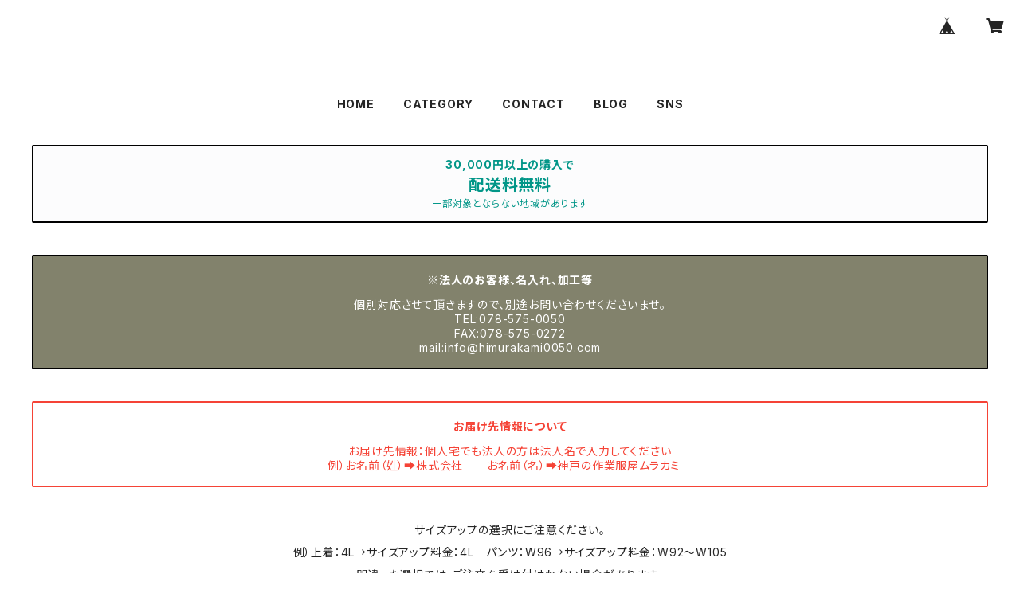

--- FILE ---
content_type: text/html; charset=UTF-8
request_url: https://shop.himurakami0050.com/items/46080495/reviews?format=user&score=all&page=1
body_size: 226
content:
				<li class="review01__listChild">
			<figure class="review01__itemInfo">
				<a href="/items/54048792" class="review01__imgWrap">
					<img src="https://baseec-img-mng.akamaized.net/images/item/origin/3eb2dfd0a34f84ba8105d06969eb7d18.jpg?imformat=generic&q=90&im=Resize,width=146,type=normal" alt="#S1200 CORDURA NYCO ストレッチブルゾン STUD&#039;S[スタッズ]" class="review01__img">
				</a>
				<figcaption class="review01__item">
					<i class="review01__iconImg ico--good"></i>
					<p class="review01__itemName">#S1200 CORDURA NYCO ストレッチブルゾン STUD&#039;S[スタッズ]</p>
										<p class="review01__itemVariation">M　ネイビー（1）</p>
										<time datetime="2023-04-06" class="review01__date">2023/04/06</time>
				</figcaption>
			</figure><!-- /.review01__itemInfo -->
						<p class="review01__comment">迅速かつ丁寧な対応で、大変満足しております。
これからは、作業着買う時はお世話になるつもりですので宜しくお願いいたします。</p>
								</li>
		